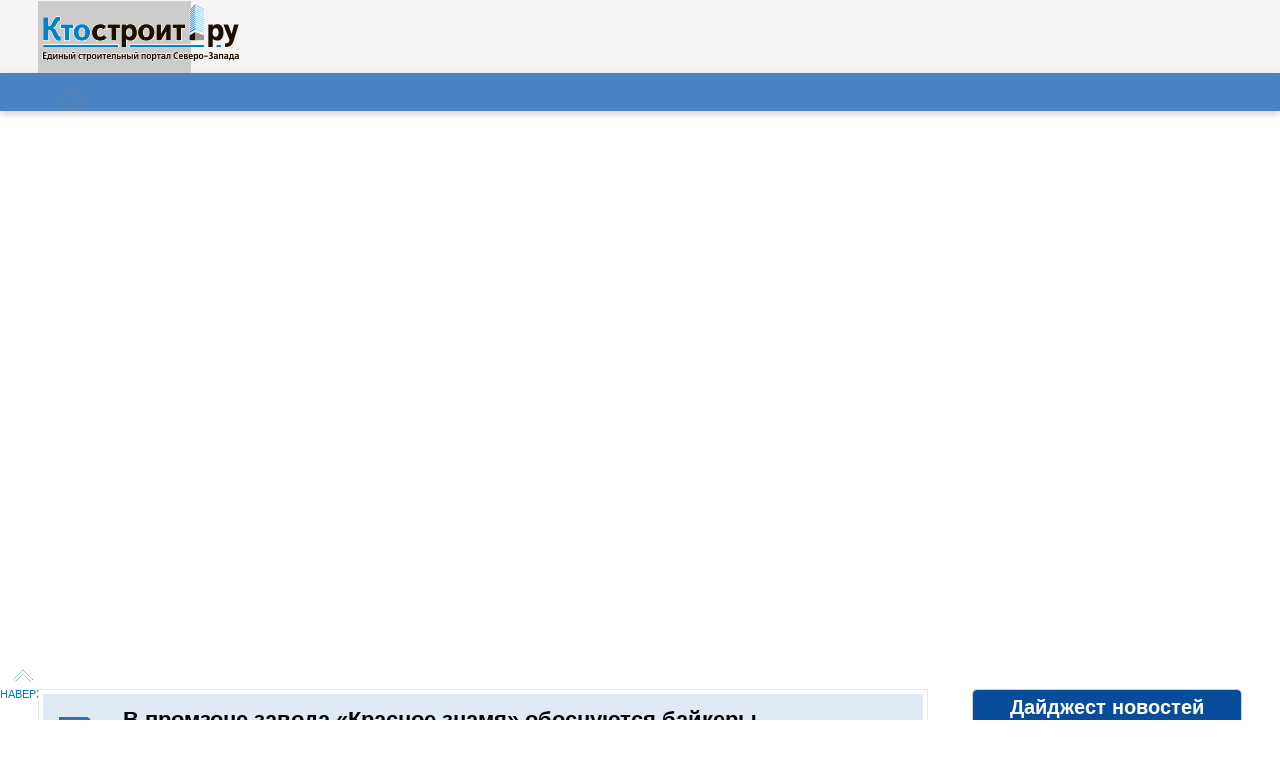

--- FILE ---
content_type: text/html; charset=UTF-8
request_url: https://ktostroit.ru/news/120229/
body_size: 14930
content:
<!doctype html>
<!--[if IE 7]> <html class="ie ie87 ie7" lang="en"> <![endif]-->
<!--[if IE 8]> <html class="ie ie87 ie8" lang="en"> <![endif]-->
<!--[if IE 9]> <html class="ie ie9" lang="en"> <![endif]-->
<html class="no-js" lang="ru">
    <head>
        <meta http-equiv="Content-Type" content="text/html; charset=UTF-8" />
<meta name="keywords" content="Санкт-Петербург, Северо-Запад, жилье, дольщики, девелопмент, саморегулирование, проектирование, изыскания, строительство, материалы, оборудование, услуги" />
<meta name="description" content="В промзоне завода «Красное знамя» обоснуются байкеры  : Как сообщила Наталья Черейская, директор департамента брокериджа NAI Becar, первую очередь ТРК на Петроградской стороне арендует мотоклуб Werewolf MC." />
<link href="/bitrix/js/ui/design-tokens/dist/ui.design-tokens.css?171662065626358" type="text/css"  rel="stylesheet" />
<link href="/bitrix/js/ui/fonts/opensans/ui.font.opensans.css?16695275382555" type="text/css"  rel="stylesheet" />
<link href="/bitrix/js/main/popup/dist/main.popup.bundle.css?175061720931694" type="text/css"  rel="stylesheet" />
<link href="/bitrix/js/altasib.errorsend/css/window.css?16233418174771" type="text/css"  rel="stylesheet" />
<link href="/bitrix/cache/css/s1/new_ktostroit/page_c02548ed43ab32d572f6789af054e9a1/page_c02548ed43ab32d572f6789af054e9a1_v1.css?1769234423566" type="text/css"  rel="stylesheet" />
<link href="/bitrix/cache/css/s1/new_ktostroit/template_23ad7829d1fe4657cbb0d56990a3a97a/template_23ad7829d1fe4657cbb0d56990a3a97a_v1.css?17692344235193" type="text/css"  data-template-style="true" rel="stylesheet" />
<link href="/bitrix/panel/main/popup.css?167423710122696" type="text/css"  data-template-style="true"  rel="stylesheet" />
<script>if(!window.BX)window.BX={};if(!window.BX.message)window.BX.message=function(mess){if(typeof mess==='object'){for(let i in mess) {BX.message[i]=mess[i];} return true;}};</script>
<script>(window.BX||top.BX).message({"JS_CORE_LOADING":"Загрузка...","JS_CORE_NO_DATA":"- Нет данных -","JS_CORE_WINDOW_CLOSE":"Закрыть","JS_CORE_WINDOW_EXPAND":"Развернуть","JS_CORE_WINDOW_NARROW":"Свернуть в окно","JS_CORE_WINDOW_SAVE":"Сохранить","JS_CORE_WINDOW_CANCEL":"Отменить","JS_CORE_WINDOW_CONTINUE":"Продолжить","JS_CORE_H":"ч","JS_CORE_M":"м","JS_CORE_S":"с","JSADM_AI_HIDE_EXTRA":"Скрыть лишние","JSADM_AI_ALL_NOTIF":"Показать все","JSADM_AUTH_REQ":"Требуется авторизация!","JS_CORE_WINDOW_AUTH":"Войти","JS_CORE_IMAGE_FULL":"Полный размер"});</script>

<script src="/bitrix/js/main/core/core.js?1754726817511455"></script>

<script>BX.Runtime.registerExtension({"name":"main.core","namespace":"BX","loaded":true});</script>
<script>BX.setJSList(["\/bitrix\/js\/main\/core\/core_ajax.js","\/bitrix\/js\/main\/core\/core_promise.js","\/bitrix\/js\/main\/polyfill\/promise\/js\/promise.js","\/bitrix\/js\/main\/loadext\/loadext.js","\/bitrix\/js\/main\/loadext\/extension.js","\/bitrix\/js\/main\/polyfill\/promise\/js\/promise.js","\/bitrix\/js\/main\/polyfill\/find\/js\/find.js","\/bitrix\/js\/main\/polyfill\/includes\/js\/includes.js","\/bitrix\/js\/main\/polyfill\/matches\/js\/matches.js","\/bitrix\/js\/ui\/polyfill\/closest\/js\/closest.js","\/bitrix\/js\/main\/polyfill\/fill\/main.polyfill.fill.js","\/bitrix\/js\/main\/polyfill\/find\/js\/find.js","\/bitrix\/js\/main\/polyfill\/matches\/js\/matches.js","\/bitrix\/js\/main\/polyfill\/core\/dist\/polyfill.bundle.js","\/bitrix\/js\/main\/core\/core.js","\/bitrix\/js\/main\/polyfill\/intersectionobserver\/js\/intersectionobserver.js","\/bitrix\/js\/main\/lazyload\/dist\/lazyload.bundle.js","\/bitrix\/js\/main\/polyfill\/core\/dist\/polyfill.bundle.js","\/bitrix\/js\/main\/parambag\/dist\/parambag.bundle.js"]);
</script>
<script>BX.Runtime.registerExtension({"name":"jquery","namespace":"window","loaded":true});</script>
<script>BX.Runtime.registerExtension({"name":"ui.design-tokens","namespace":"window","loaded":true});</script>
<script>BX.Runtime.registerExtension({"name":"ui.fonts.opensans","namespace":"window","loaded":true});</script>
<script>BX.Runtime.registerExtension({"name":"main.popup","namespace":"BX.Main","loaded":true});</script>
<script>BX.Runtime.registerExtension({"name":"popup","namespace":"window","loaded":true});</script>
<script>BX.Runtime.registerExtension({"name":"main.pageobject","namespace":"BX","loaded":true});</script>
<script>(window.BX||top.BX).message({"JS_CORE_LOADING":"Загрузка...","JS_CORE_NO_DATA":"- Нет данных -","JS_CORE_WINDOW_CLOSE":"Закрыть","JS_CORE_WINDOW_EXPAND":"Развернуть","JS_CORE_WINDOW_NARROW":"Свернуть в окно","JS_CORE_WINDOW_SAVE":"Сохранить","JS_CORE_WINDOW_CANCEL":"Отменить","JS_CORE_WINDOW_CONTINUE":"Продолжить","JS_CORE_H":"ч","JS_CORE_M":"м","JS_CORE_S":"с","JSADM_AI_HIDE_EXTRA":"Скрыть лишние","JSADM_AI_ALL_NOTIF":"Показать все","JSADM_AUTH_REQ":"Требуется авторизация!","JS_CORE_WINDOW_AUTH":"Войти","JS_CORE_IMAGE_FULL":"Полный размер"});</script>
<script>BX.Runtime.registerExtension({"name":"window","namespace":"window","loaded":true});</script>
<script>(window.BX||top.BX).message({"LANGUAGE_ID":"ru","FORMAT_DATE":"DD.MM.YYYY","FORMAT_DATETIME":"DD.MM.YYYY HH:MI:SS","COOKIE_PREFIX":"KTOSTROIT_","SERVER_TZ_OFFSET":"10800","UTF_MODE":"Y","SITE_ID":"s1","SITE_DIR":"\/","USER_ID":"","SERVER_TIME":1769633554,"USER_TZ_OFFSET":0,"USER_TZ_AUTO":"Y","bitrix_sessid":"49105a265204de3fbc52244ad7d1b12a"});</script>


<script src="/bitrix/js/main/jquery/jquery-1.12.4.min.js?165928882197163"></script>
<script src="/bitrix/js/main/popup/dist/main.popup.bundle.js?1762072803119952"></script>
<script src="/bitrix/js/main/pageobject/dist/pageobject.bundle.js?1754726817999"></script>
<script src="/bitrix/js/main/core/core_window.js?170534415898766"></script>
<script>BX.setCSSList(["\/bitrix\/templates\/new_ktostroit\/components\/v2\/news.market.detail\/KS_v2\/style.css","\/bitrix\/components\/v4\/company.top\/templates\/for_sidebar\/style.css","\/bitrix\/components\/scody\/cookie\/templates\/.default\/style.css","\/bitrix\/templates\/new_ktostroit\/styles.css"]);</script>
<meta property="og:title" content="В промзоне завода «Красное знамя» обоснуются байкеры  " />
<meta property="og:url" content="http://ktostroit.ru:443/news/120229/" />
<meta property="og:type" content="website" />
<meta property="og:description" content="Как сообщила Наталья Черейская, директор департамента брокериджа NAI Becar, первую очередь ТРК на Петроградской стороне арендует мотоклуб Werewolf MC." />
<script type="text/javascript">
var ALXerrorLogoImgSrc='/bitrix/images/altasib.errorsend/altasib.errorsend.png';
var ALXerrorSendMessages={
	'head':'Найденная Вами ошибка в тексте',
	'footer':'<b>Послать сообщение об ошибке автору?</b><br/><span style="font-size:10px;color:#7d7d7d">(ваш браузер останется на той же странице)</span>',
	'comment':'Комментарий для автора (необязательно)',
	'TitleForm':'Сообщение об ошибке',
	'ButtonSend':'Отправить',
	'LongText':'Вы выбрали слишком большой объем текста.',
	'LongText2':'Попробуйте ещё раз.',
	'text_ok':'Ваше сообщение отправлено.',
	'text_ok2':'Спасибо за внимание!'
}
</script>
<script type='text/javascript' async src='/bitrix/js/altasib.errorsend/error.js'></script>



<script src="/bitrix/components/scody/cookie/templates/.default/script.js?17457312691160"></script>

        <title>В промзоне завода «Красное знамя» обоснуются байкеры  . Новости строительства</title>
         <!--main stylesheet-->
          <!--modernizr lib-->
        <!--  <script src="js/vendor/modernizr-2.6.1.min.js"></script>-->
          <!-- Le fav and touch icons -->
        <!--[if lt IE 9]>
<script src="//html5shiv.googlecode.com/svn/trunk/html5.js"></script>
<![endif]-->
<!--</body>-->
<meta charset="utf-8">
<meta name="yandex-verification" content="ecfb5de518d85488" />
<meta name="viewport" content="width=1204, initial-scale=1"> <!-- Вставлено по рекомендации Яндекса -->
<meta name="apple-itunes-app" content="app-id=546261937">
<meta http-equiv="X-UA-Compatible" content="IE=edge">

<!-- Crop изображений -->
<!-- <link href="https://unpkg.com/vue-croppa/dist/vue-croppa.min.css" rel="stylesheet" type="text/css">
<script src="/js/vue-croppa.min.js"></script>
 <script src="https://unpkg.com/vue-croppa/dist/vue-croppa.min.js"></script> -->

<link href="/css/bootstrap.min.css" rel="stylesheet" media="screen">
<link rel="stylesheet" media="screen" type="text/css" href="/css/trans_unique.css?19" />
<link rel="stylesheet" media="screen" type="text/css" href="/css/trans.css?19" />
<link rel="stylesheet" media="screen" type="text/css" href="/css/style_speed.css?9" />
<link rel="stylesheet" media="screen" type="text/css" href="/css/lightbox.css" />
<link rel="stylesheet" href="/stylesheets/screen.css?11">
<link rel="stylesheet" href="/css/flexslider.css?1" type="text/css" media="screen" />
<link rel="stylesheet" media="screen" type="text/css" href="/css/petr.css?112" />

<link href="https://fonts.googleapis.com/css?family=Roboto" rel="stylesheet">
<link rel="stylesheet" href="/fonts/v3/font-awesome/css/font-awesome.min.css">

<script type="text/javascript" src="/js/jquery-3.2.1.min.js"></script>
<script type="text/javascript" src="/js/main.js"></script>
<script type="text/javascript" src="/js/bootstrap.min.js"></script>
<script type="text/javascript" src="/js/lightbox.min.js"></script>
<script type="text/javascript" src="/js/jquery.flexslider.js"></script>
<!-- <script src="/js/vue.min.js"></script> -->
<!--<script type="text/javascript" src="https://cdn.jsdelivr.net/npm/vue@2/dist/vue.js"></script>-->
<script src="/js/vue.min.js"></script>
<script type="text/javascript" src="https://cdn.jsdelivr.net/npm/vue-resource@1.5.1"></script>
<script type="text/javascript" src="/js/jquery.cookie.js"></script>
<script type="text/javascript" src="/js/scripts.js?1327"></script>
<script src="https://unpkg.com/current-device/umd/current-device.min.js"></script>

<link rel="shortcut icon" href="/favicon.ico">
<link rel="apple-touch-icon-precomposed" href="/ico/logo57x57.png">
<link rel="apple-touch-icon-precomposed" sizes="72x72" href="/ico/logo72x72.png">
<link rel="apple-touch-icon-precomposed" sizes="114x114" href="/ico/logo114x114.png">
<link rel="apple-touch-icon-precomposed" sizes="144x144" href="/ico/logo144x144.png">

<link rel="alternate" type="application/rss+xml" title="Новости строительства Северо-Запада. Санкт-Петербург, Ленинградская область." href="/rss.php" />
<link rel="alternate" type="application/rss+xml" title="Новости строительства Северо-Запада. Санкт-Петербург, Ленинградская область." href="/upload/iblock_rss_1.xml" />
<link rel="alternate" type="application/rss+xml" title="Новости строительства Северо-Запада. Санкт-Петербург, Ленинградская область." href="http://ktostroit.ru/news/regul/?format=rss" />



<!-- Put this script tag to the <head> of your page -->
<!--
<script type="text/javascript" src="//vk.com/js/api/openapi.js?82"></script>
<script type="text/javascript">
/*     VK.init({apiId: API_ID, onlyWidgets: true}); */
</script>
-->
                <!-- <style>BODY{background-image: url('/images/adbg.jpg');}</style> -->
    </head>
<script src="//cdn.jsdelivr.net/npm/mobile-detect@1.4.1/mobile-detect.min.js"></script>
<script>
var md = new MobileDetect(window.navigator.userAgent);
 if (md.phone()) {	//было mobile
//     location.href = (md.mobileGrade() === 'A') ? '/mobile/' : '/lynx/';
    let tp = window.location.pathname
    window.location.pathname = '/mobile' + tp
 }
</script>
<!-- Yandex.Metrika counter -->
<script type="text/javascript" >
   (function(m,e,t,r,i,k,a){m[i]=m[i]||function(){(m[i].a=m[i].a||[]).push(arguments)};
   m[i].l=1*new Date();k=e.createElement(t),a=e.getElementsByTagName(t)[0],k.async=1,k.src=r,a.parentNode.insertBefore(k,a)})
   (window, document, "script", "https://mc.yandex.ru/metrika/tag.js", "ym");

   ym(20351083, "init", {
        clickmap:true,
        trackLinks:true,
        accurateTrackBounce:true,
        webvisor:true
   });
</script>
<noscript><div><img src="https://mc.yandex.ru/watch/20351083" style="position:absolute; left:-9999px;" alt="" /></div></noscript>
<!-- /Yandex.Metrika counter -->
<body itemscope itemtype='http://schema.org/HomeAndConstructionBusiness'>
<!--<script src="https://www.surveymonkey.com/jsPop.aspx?sm=athhpItGxD1vGSnZVOuAjQ_3d_3d"> </script>-->

 


<!--LiveInternet counter--><script type="text/javascript"><!--
new Image().src = "//counter.yadro.ru/hit?r"+
escape(document.referrer)+((typeof(screen)=="undefined")?"":
";s"+screen.width+"*"+screen.height+"*"+(screen.colorDepth?
screen.colorDepth:screen.pixelDepth))+";u"+escape(document.URL)+
";"+Math.random();//--></script><!--/LiveInternet-->


<!-- <a id="fullpageadvert" style="display:block;position:fixed;left:0;top:0;width:100%;height:100%;cursor:pointer;" href="http://ktostroit.ru"></a> -->
<!-- WRAPPER -->
<div class="_body">
  <!--banner zone-->
   

<header> <!-- ptr перенес 21.03.2017 -->
  <div class="wrapper">

  <!-- NEW HEADER -->


<div id="ajax-adv-search"></div>
<div id="ajax-act-types"></div>
<div id="ajax-del-act-type"></div>
<div id="ajax-add-object"></div>

<div id="window-all"></div>
<div id="simple-search-cont">

	<div class="simple-search">
		<div class="simple-search-row1">
			<div class="simple-search-row1-title">
				Поиск по сайту
			</div>
			<div class="simple-search-row1-input">
				<form id="header-simple-search" class="_header__search" action="/search/" method="get">
					<!--<input type="search" name="q">-->
					<input type="text" name="q" id="q1" placeholder="" data-mini="true" value="" maxlength="80">
					<input type="hidden" name="f[]" id="f[]" value="0">
				</form>
			</div>
			<div class="simple-search-row1-loupe" onclick="$('#window-all').hide();$('#simple-search-cont').hide(); $('#header-simple-search').submit(); return false;"></div>
			<div class="simple-search-row1-close" onclick="$('#window-all').hide();$('#simple-search-cont').hide();return false;">
				<img src="/ico/white_cross_29_29.png" alt="line" />
			</div>
		</div>
		<div class="simple-search-row2" onclick="$('#adv-search').toggle();">
			<span>расширенный поиск <img src="/ico/arrows_down_8_8.png" alt="arrow" /></span>
		</div>
	</div><!-- simple-search -->

	<div id="adv-search">
		<div class="adv-search-title">Расширенный поиск</div>
		<div class="adv-search-options">
			<form id="adv-search-form" class="_header__search" action="/search/" method="get">
			<input type="hidden" name="q" id="q" data-mini="true" value="" />
			<div class="adv-search-option">
				<select name="c[]">
					<option selected="selected"  value="s">Санкт-Петербург</option>
					<option value="m">Москва</option>
					<option value="0">По всей России</option>
				</select>
			</div>
			<div class="adv-search-option">
				<select name="f[]">
					<option selected="selected" value="0">везде</option>
					<option value="n">в новостях</option>
					<option value="c">в каталоге компаний</option>
					<option value="p">в каталоге объектов</option>
					<!--<option value="v">в каталоге проектов</option>-->
					<!--<option value="d">в каталоге продукции</option>-->
					<option value="j">в ключевых фигурах</option>
					<option value="l">в календаре событий</option>
					<option value="e">в онлайн мероприятиях</option>
					<option value="r">в рейтингах</option>
					<option value="t">по тегам</option>
					<!--<option value="t">в тендерах</option>-->
				</select>
			</div>
			<div class="adv-search-option">
				<div style="width:180px;" class="btn-event adv-search-submit" onclick="advSearch();return false;">
					Начать поиск
				</div>
			</div>
			</form>
		</div>
		<div class="adv-search-line"></div>
		<!--<div class="adv-search-showcat" onclick="buildActTypes(); return false;">
			<span>показать все категории <img src="/ico/arrows_down_8_8.png"></span>
		</div>-->

	<div id="adv-search-act-types-cont">
		<div id="adv-search-act-types"></div><!-- adv-search-act-types -->
	</div><!-- adv-search-act-types-cont -->
	</div><!-- adv-search -->
</div><!-- simple-search-cont -->



<!-- HEADER //////////////////////////////////////////////////////////////////////////////////////////// -->

<!-- <header>-->

<div class="header-newks">

<div class="header-fixed-width">

<div class="clear_both"></div> <!-- чтобы не лезли вверх -->

	<div class="width_1047">
<div class="liniya" style="margin-top:3px;"><!--logo-->
<a class="_header__logo" href="/" itemprop='url' >
<img src="/images/ks_logo_197_58.png" alt="" width="197" height="58" itemprop='logo' itemscope itemtype='http://schema.org/ImageObject'>
<span class="name" itemprop="name">КтоСтроит.ру</span>
<span class="name" itemprop="description">Единый строительный портал Северо-Запада</span>
</a></div>

    <a href="/o-nas">
        <div class="liniya menu_onas"><!-- newspaper -->
                <img src="/ico/o_nas.svg" alt="Line">
        </div>
    </a>
<div class="liniya menu_onas_txt"><!-- newspaper -->
	<div style="margin-top:0;" class="ksv2-header-link" onclick="document.location.href='/o-nas/'">
		О нас
	</div>
</div>
<div class="liniya menu_gazeta"><!-- newspaper -->
<img src="/ico/newspaper_24_22.png" alt="newspaper" /></div>

<div class="liniya menu_gazeta_txt"><!-- newspaper -->
	<div style="margin-top:0;" class="ksv2-header-link" onclick="document.location.href='/archive/'">
		Газета
	</div>
</div>

<div class="liniya" style="width:1px;padding-top:20px;"><!-- vertical line -->
<img src="/ico/vertical_line_1_39.png" alt="line" /></div>

<script type="text/javascript">function showHideHeader(){$( ".old_header_div" ).toggle();}</script>
<div class="liniya" style="width:21px;padding-top:22px;padding-left:12px;"><!-- date -->
<img src="/ico/date_21_22.png" onclick="showHideHeader()" alt="date" /></div>

<div class="liniya add_company"><!-- newspaper -->
28.01.2026</div>

<div class="liniya add_company_1"><!-- add company 275-->
<img src="/ico/add_company_19_22.png" alt="line" /></div>

	
<div class="liniya add_company_2">
	<div class="ksv2-header-link" onclick="document.location.href='/reg/?company_id=new'">
		Добавить компанию
	</div>
</div>

<div class="liniya cabinet_1"><!-- 190  width:197px; -->
	</div>

<div class="liniya header_exit"><!-- vertical line -->
<img src="/ico/vertical_line_1_39.png" alt="line" /></div>

 
<!--login area just ENTER-->

<div class="liniya" style="width:22px;padding-top:22px;padding-left:17px;opacity: 0.3;"><!-- enter -->
<img src="/ico/enter_23_22.png"></div>
<div class="liniya" style="width:75px;padding-top:24px;padding-left:-2px;">

<div class="liniya" style="width:75px;text-align:left;">
	<div style="margin-top:0;margin-left:25px;" class="ksv2-header-link" onclick="document.location.href='/enter/'">
		Войти
	</div>
</div> 



</div>

<script>
 $('.newks-text-link-enter').click(function(){
	window.location.href = '/enter/';
   });
</script>

	</div><!-- 1044 -->
<div class="liniya header_saerch_1" onclick="$('#window-all').show();$('#simple-search-cont').show();return false;" ><!-- search width:124px; -->
	<table>
		<tr>
			<td>
				<div class="header_search_2">
					<img src="/ico/search_22_22.png" alt="search" />
				</div>
			</td>
			<td>
				<div class="newks-text-link newks-text-link-search header_search_3">
					Поиск
				</div>
			</td>
		</tr>
	</table>
</div><!-- search -->


<div class="clear_both"> </div> <!-- чтобы ничего не влезало снизу -->
<style>
    .test_menu {
        background-color: #f9f9f9;
        color: #4983c4;
    }
</style>
</div><!-- header-fixed-width -->

</div><!-- header-newks -->

<div id="menu_ptr">
<div class="menu-1_ptr">
    <div class="menu-1_ul_ptr">
        <ul id="menu-1_ptr" style="margin-right: 68px;">
            <li class="li_menu1" v-bind:class="{test_menu:tm[1]}" @mouseover="mouseOver(1)" @mouseout="mouseOut">
                <div class="cscv cscv0" v-bind:style="activColor"> </div>
                <a href="/news/">НОВОСТИ</a>
            </li>
            <li class="li_menu1" v-bind:class="{test_menu:tm[2]}" @mouseover="mouseOver(2)" @mouseout="mouseOut">
                <div class="cscv cscv1" v-bind:style="activColor"> </div>
                <a href="/articles/">СТАТЬИ</a>
            </li>
            <li class="li_menu1" v-bind:class="{test_menu:tm[3]}" @mouseover="mouseOver(3)" @mouseout="mouseOut">
                <div class="cscv cscv2"  v-bind:style="activColor"> </div>
                <a href="/catalog/">КОМПАНИИ</a>
            </li>
            <li class="li_menu1" v-bind:class="{test_menu:tm[4]}" @mouseover="mouseOver(4)" @mouseout="mouseOut">
                <div class="cscv cscv3" v-bind:style="activColor"> </div>
                <a href="/exhibition/">ОНЛАЙН–ВЫСТАВКИ</a>
            </li>
            <li class="li_menu1" v-bind:class="{test_menu:tm[5]}" @mouseover="mouseOver(5)" @mouseout="mouseOut">
                <div class="cscv cscv4" v-bind:style="activColor"> </div>
                <a href="/calendar/">КАЛЕНДАРЬ</a>
            </li>
            <li class="li_menu1" v-bind:class="{test_menu:tm[6]}" @mouseover="mouseOver(6)" @mouseout="mouseOut">
                <div class="cscv cscv5" v-bind:style="activColor"> </div>
                <a href="/personalities/">КЛЮЧЕВЫЕ ФИГУРЫ</a>
            </li>
            <li class="li_menu1" v-bind:class="{test_menu:tm[7]}" @mouseover="mouseOver(7)" @mouseout="mouseOut">
                <div class="cscv cscv6" v-bind:style="activColor"> </div>
                <a href="/items/">ТЕХНОЛОГИИ</a>
            </li>
        </ul>
        <div class="lineSs">
            <a href="https://vk.com/ktostroit" target="_blank">
                <svg xmlns="http://www.w3.org/2000/svg" xml:space="preserve" height="21px" version="1.1" viewBox="0 0 100 125" xmlns:xlink="http://www.w3.org/1999/xlink" class="svgImgSs Vk">
                    <g id="Слой_x0020_1"><metadata id="CorelCorpID_0Corel-Layer"/>
                        <path class="fil0" d="M0 0l57 0c19,0 35,9 35,28 0,15 -6,21 -17,28 1,1 7,3 9,4 4,2 6,3 8,6 7,6 8,12 8,23 0,24 -23,36 -46,36l-54 0 0 -125zm31 33l0 16c15,0 28,2 28,-14 0,-15 -15,-12 -28,-12l0 10zm0 69c16,0 36,3 36,-15 1,-19 -20,-16 -36,-16l0 31z"/>
                    </g>
                </svg>
            </a>
			<a href="https://t.me/ktostroitvspb" target="_blank">
                <svg xmlns="http://www.w3.org/2000/svg"  viewBox="0 0 48 48" width="23px" height="23px" class="svgImgSs"><path fill="#29b6f6" d="M24 4A20 20 0 1 0 24 44A20 20 0 1 0 24 4Z"/><path fill="#fff" d="M33.95,15l-3.746,19.126c0,0-0.161,0.874-1.245,0.874c-0.576,0-0.873-0.274-0.873-0.274l-8.114-6.733 l-3.97-2.001l-5.095-1.355c0,0-0.907-0.262-0.907-1.012c0-0.625,0.933-0.923,0.933-0.923l21.316-8.468 c-0.001-0.001,0.651-0.235,1.126-0.234C33.667,14,34,14.125,34,14.5C34,14.75,33.95,15,33.95,15z"/><path fill="#b0bec5" d="M23,30.505l-3.426,3.374c0,0-0.149,0.115-0.348,0.12c-0.069,0.002-0.143-0.009-0.219-0.043 l0.964-5.965L23,30.505z"/><path fill="#cfd8dc" d="M29.897,18.196c-0.169-0.22-0.481-0.26-0.701-0.093L16,26c0,0,2.106,5.892,2.427,6.912 c0.322,1.021,0.58,1.045,0.58,1.045l0.964-5.965l9.832-9.096C30.023,18.729,30.064,18.416,29.897,18.196z"/></svg>
            </a>
        </div>
    </div>
</div>
<!--                                     -->
</div>
<script src="/js/app.js"></script>
<!--                                                                                 /Top Memu  -->
</header>

  <!-- END NEW HEADER -->

	<!-- CONTENT AREA -->
	 <div class="_contentArea" role="main">





<div class="_contentArea__mainColumn">

<article class="js-mediator-article nd_article">
    <div class="nd_news_header">
        <div class="nd_cName"><a href="/news/category//"></a></div>
        <h1 class="nd_h1">В промзоне завода «Красное знамя» обоснуются байкеры  </h1>
    </div>
    <div class="nd_dt">
        <img src="/ico/watch_10_10.png" align="middle">&nbsp;&nbsp;
        <span style="font-size:14px;color:#909090;">14 апреля 2011, 18:02</span>
    </div>
                        <div class="nd_text_out">Как сообщила Наталья Черейская, директор департамента брокериджа NAI Becar, первую очередь ТРК на Петроградской стороне арендует мотоклуб Werewolf MC.</div>
        
            
            <div class="nd_text_out">
<div style="text-align: justify; ">Как сообщила Наталья Черейская, директор департамента брокериджа NAI Becar, первую очередь ТРК на Петроградской стороне арендует мотоклуб Werewolf MC. Здесь он создаст первый в России торгово-развлекательный технический комплекс. </div>

<div style="text-align: justify; ">
  <br />
</div>

<div style="text-align: justify; ">Для тематического центра с рабочим названием &laquo;Актив-центр&raquo; Werewolf MC арендовал 2 тыс. кв. м в отдельно стоящем корпусе бывшего предприятия. На данный момент уже разработана концепция будущего центра и активно ведутся работы по подготовке помещений к сдаче в аренду. Таким образом, сейчас уже открылись и готовятся к запуску представительство мотоциклов Indian, Rock Cafе и клаб-хаус мотоклуба, ресторан «Дабл Макс», танцевальный клуб, бильярд, тату-салон, бутик-хостел. </div>

<div style="text-align: justify; ">
  <br />
</div>

<div style="text-align: justify; ">Объект расположен в исторической части города, но отдален от жилых построек, что позволит проводить шумные массовые мероприятия. При этом общая площадь комплекса зданий &mdash; 11,5 тыс. кв. м. Здания располагаются на земельном участке площадью около 2 га между улицей Красного Курсанта, 25 и Пионерской улицей, 32. </div>

<div style="text-align: justify; ">
  <br />
</div>

<div style="text-align: justify; ">Недвижимое имущество фабрики «Красное знамя» на Петроградской стороне будет полностью реконструировано. Выкупивший комплекс в 2008 году петербургский бизнесмен Игорь Бурдинский планирует превратить полуразрушенные здания в современный микрорайон. Формально собственником является ООО «Русторг». Ранее концепция развития квартала предполагала возведение выставочного центра, музея современного искусства, коммерческой и жилой недвижимости. Сегодня она находится в стадии пересмотра. Весь проект, по данным брокера, оценивается в 312,3 млн рублей.</div>

<div style="text-align: justify; ">
  <br />
</div>
</div>

    
    <div class="row nd_ssicon">
		<div class="col-md-8">
                    </div>
		<div class="col-md-4"><span class="news_share">Поделиться:</span>		<div class="api-yashare" style="margin:15px 0">
	<script src="https://yastatic.net/share2/share.js" defer="defer" charset="utf-8"></script>
	<div id="bx_2465239627_1"
					data-services="odnoklassniki,vkontakte,telegram,viber,whatsapp"
							data-size="m"
											data-lang="ru"
				
										 
		 		  class="ya-share2"></div>
</div>		</div>
    </div>
    <!---------------------------------------------------------------->
    <div class="detail_arrows">
                    <a href="/news/120230/">
                <i class="fa fa-arrow-left" aria-hidden="true"></i>
            </a>
                            <a href="/news/120191/">
                <i class="fa fa-arrow-right" aria-hidden="true"></i>
            </a>
            </div>
    <!---------------------------------------------------------------->
    <div id="active_tags">
                <div v-if="isWait" class="loading_articles">
			<h1><i class="fa fa-spinner" aria-hidden="true"></i> {{articles.header}}</h1>
		</div>
        <h2 class="loading_articles" v-else>{{results}}</h2>
        <div class="row arcticle_block" v-for="article in articles.list">
			<a v-bind:href="article.link">
				<div class="col-md-12">
					<span>{{article.cName}}</span><div class="articleDate"><i class="fa fa-calendar-o" aria-hidden="true"></i> {{article.DATE.date}}</div>
					<h3 class="articleH3">{{article.NAME}}</h3>
					<p v-html="article.txtLead"></p>
				</div>
			</a>
		</div>
    </div>
<!---------------------------------------------------------------->
</article>
<style>
    .once_tag:hover{
        cursor: pointer;
        color: #f1f0f0;
        background-color: #558ac6;
    }
    .once_tag {
        padding: 0.2em 0.3em;
        margin: 0.2em;
        background-color: #f1f0f0;
        font-size: 1.2em;
        border: 1px solid #558ac6;
        display: block;
        border-radius: 3px;
        float: left;
    }
</style>
<script>
var app2 = new Vue({
	el: '#active_tags',
	http: {
		emulateJSON: true,
		emulateHTTP: true
	},
	data: {
		isWait: false,
        articles: {header: "Ищу...",list: []},
        pageNum: 1,
        results: 'По теме'
    },
    methods:{
        getListTags: function(){
			if(!this.isWait){
				this.isWait = true
				this.$http.get('/articles/ob.php?func=getListTags&tag=' + this.searchTag + '&page=' + this.pageNum)
				.then(function(response){
//					console.log(response.body)
					if(response.body.length > 0){
						this.articles.list = this.articles.list.concat(response.body)
                        this.results =  'По тегу «' + this.searchTag + '»'
                    }
					else
						this.nextPage = false
					this.isWait = false
				})
				.catch(function(err){
					console.log(err)
				})
			}
		},
        tagClick: function(event){
			this.nextPage = true
			this.pageNum = 1
			this.articles.list = []
			this.func_lists = this.getListTags
			this.searchTag = event.target.innerText.trim()
			this.getListTags()
		}
    },
    created: function(){
        this.arTags = []
        var elems = document.getElementsByClassName('once_tag');
        this.search_str = ''
        for(let i=0; i < elems.length; i++){
            if(i)this.search_str += ' || '
            this.search_str += '%' + elems[i].innerHTML.trim() + '%'
        }
        if(!this.isWait){
            this.isWait = true
            this.$http.get('/articles/ob.php?func=poteme&tags=' + this.search_str)
            .then(function(response){
                if(response.body.length > 0){
                    this.articles.list = response.body
                    this.results = 'По теме'
                }
                this.isWait = false
            })
            .catch(function(err){
                console.log(err)
            })
        }
	}
});
</script>
<!-- Медиатор для Бурковской -->
<script id="js-mpf-mediator-init" data-counter="2819611" data-adaptive="true">!function(e){function t(t,n){if(!(n in e)){for(var r,a=e.document,i=a.scripts,o=i.length;o--;)if(-1!==i[o].src.indexOf(t)){r=i[o];break}if(!r){r=a.createElement("script"),r.type="text/javascript",r.async=!0,r.defer=!0,r.src=t,r.charset="UTF-8";;var d=function(){var e=a.getElementsByTagName("script")[0];e.parentNode.insertBefore(r,e)};"[object Opera]"==e.opera?a.addEventListener?a.addEventListener("DOMContentLoaded",d,!1):e.attachEvent("onload",d):d()}}}t("//top-fwz1.mail.ru/js/code.js","_tmr"),t("//mediator.imgsmail.ru/2/mpf-mediator.min.js","_mediator")}(window);</script>
<!-- /Медиатор для Бурковской -->


    <a href="/news/" title="Все новости">
	    <div class="v4-link">
            <span class="colorSiteBlue">Все новости</span>&nbsp;<img src="/ico/text_arrow_14_8.png" style="vertical-align: middle;">
        </div>
    </a>

</div> <!-- _contentArea__mainColumn -->

<!--sidebar-->
<aside class="_contentArea__aside" itemscope itemtype='http://schema.org/WPSideBar'>
<div class="v4-sidebar">
            
    <div id="news_company"  class="block_main block_sidebar">
        <div class="block_header"  style="background-color: #064e99">
            <a href="https://t.me/ktostroitvspb" target="_blank">
                <h3 class="klfigi_1" style="text-align: center;">Дайджест новостей</h3>
            </a>
        </div>
        <div class="v3_subscribe">Теперь читайте дайджест новостей «Ктостроит.ру» только в телеграм-канале:
		<div style="display: flex;justify-content: center;align-items: center;">
			<a href="https://t.me/ktostroitvspb" target="_blank">
				<svg xmlns="http://www.w3.org/2000/svg" viewBox="0 0 48 48" width="80px" height="80px"><path fill="#29b6f6" d="M24 4A20 20 0 1 0 24 44A20 20 0 1 0 24 4Z"></path><path fill="#fff" d="M33.95,15l-3.746,19.126c0,0-0.161,0.874-1.245,0.874c-0.576,0-0.873-0.274-0.873-0.274l-8.114-6.733 l-3.97-2.001l-5.095-1.355c0,0-0.907-0.262-0.907-1.012c0-0.625,0.933-0.923,0.933-0.923l21.316-8.468 c-0.001-0.001,0.651-0.235,1.126-0.234C33.667,14,34,14.125,34,14.5C34,14.75,33.95,15,33.95,15z"></path><path fill="#b0bec5" d="M23,30.505l-3.426,3.374c0,0-0.149,0.115-0.348,0.12c-0.069,0.002-0.143-0.009-0.219-0.043 l0.964-5.965L23,30.505z"></path><path fill="#cfd8dc" d="M29.897,18.196c-0.169-0.22-0.481-0.26-0.701-0.093L16,26c0,0,2.106,5.892,2.427,6.912 c0.322,1.021,0.58,1.045,0.58,1.045l0.964-5.965l9.832-9.096C30.023,18.729,30.064,18.416,29.897,18.196z"></path></svg>
			</a>
		</div>
		</div>
        <a href="https://t.me/ktostroitvspb" target="_blank">
            <div class="link_see_all" style="background-color: #064e99">
                Подписаться
            </div>
        </a>
    </div>
    <script>var act_type_id = "0";</script><!-- company.top -->
<div class="block_main block_sidebar">
    <div class="block_header">
		<a href="/catalog/" title="Посмотреть все компании">
			<h3 class="klfigi_1"><i class="fa fa-id-card-o" aria-hidden="true"></i>Каталог компаний</h3>
		</a>
	</div>
	<div class="block_lenta">
					<a href="/catalog/company/250613/" title=" Изорок">
				<div class="company_block">
					<div class="company_header_block">
						<img src="https://ktostroit.ru/upload/resize_cache/iblock/5e3/100_100_1/5e38d8997bb15bb0d69ead4be75194e4.png">
						<div class="company_name"> Изорок</div>
					</div>
					<div class="clearLeft"></div>
					<div class="company_txtPreview">
						ISOROC - торговая марка созданного в июле 2000 г.					</div>
				</div>
			</a>
					<a href="/catalog/company/255532/" title="Ленпромбе�...">
				<div class="company_block">
					<div class="company_header_block">
						<img src="https://ktostroit.ru/upload/resize_cache/iblock/5be/100_100_1/5bea7efa8f1fd39bf317e4798a168c7a.gif">
						<div class="company_name">Ленпромбе�...</div>
					</div>
					<div class="clearLeft"></div>
					<div class="company_txtPreview">
						ООО «ЛенПромБетон» является надежным производителем и проверенным поставщиком высококачественных изделий ...					</div>
				</div>
			</a>
					<a href="/catalog/company/266200/" title=" ПКФ ЭКОХИМ">
				<div class="company_block">
					<div class="company_header_block">
						<img src="https://ktostroit.ru/upload/resize_cache/iblock/a62/100_100_1/a627bfede17550fc961d97556d01b2e1.PNG">
						<div class="company_name"> ПКФ ЭКОХИМ</div>
					</div>
					<div class="clearLeft"></div>
					<div class="company_txtPreview">
						ООО «ПКФ ЭКОХИМ» имеет многолетний опыт в сфере поставок промышленной химии.					</div>
				</div>
			</a>
					<a href="/catalog/company/274995/" title="РОСДИАГНО�...">
				<div class="company_block">
					<div class="company_header_block">
						<img src="https://ktostroit.ru/upload/resize_cache/iblock/c4d/100_100_1/c4d5781aa37ef4097f36b24da40fe3b1.jpg">
						<div class="company_name">РОСДИАГНО�...</div>
					</div>
					<div class="clearLeft"></div>
					<div class="company_txtPreview">
						ЗАО &quot;РОСДИАГНОСТИКА&quot; - это крупная инжиниринговая компания, которая выполняет широкий спектр работ и ...					</div>
				</div>
			</a>
					<a href="/catalog/company/266100/" title=" Тагап">
				<div class="company_block">
					<div class="company_header_block">
						<img src="https://ktostroit.ru/upload/resize_cache/iblock/808/100_100_1/8082f65ca128c2802fe70b541768868d.jpg">
						<div class="company_name"> Тагап</div>
					</div>
					<div class="clearLeft"></div>
					<div class="company_txtPreview">
						Компания «Tugup» - один из признанных лидеров на рынке продаж грузоподъемного оборудования.					</div>
				</div>
			</a>
			</div>
	<a href="/catalog/" title="Посмотреть все компании">
		<div class="link_see_all">
			Посмотреть все
		</div>
	</a>
</div>
<style>
</style>
</div>
</aside>
</div><!--END contentArea -->
</div><!-- wrapper -->
<div class="footer_helper"></div>
</div><!-- END page-body -->

<!-- FOOTER -->
<footer class="_footer sp_footer">
    <div class="container center-block" style="text-align-last: center;">
        <div class="row FontSizeInitial">
            <div class="col-md-1"></div>
            <div class="col-md-4">
                <ul class="rekl_footer">
                    <li>©&nbsp;2010&nbsp;-&nbsp;2025&nbsp;«Ктостроит.ру»</li>
                    <li>Единый&nbsp;строительный&nbsp;портал</li>
                    <li>
                        <div class="foo_social">
							<img src="/upload/logo/16++.svg" alt="" style="margin-right:6rem">
                            <a href="https://vk.com/ktostroit" target="_blank">
                                <svg xmlns="http://www.w3.org/2000/svg" xml:space="preserve" height="21px" version="1.1" viewBox="0 0 100 125" xmlns:xlink="http://www.w3.org/1999/xlink" class="svgImgSs Vk">
                                    <g id="Слой_x0020_1"><metadata id="CorelCorpID_0Corel-Layer"/>
                                        <path class="fil0" d="M0 0l57 0c19,0 35,9 35,28 0,15 -6,21 -17,28 1,1 7,3 9,4 4,2 6,3 8,6 7,6 8,12 8,23 0,24 -23,36 -46,36l-54 0 0 -125zm31 33l0 16c15,0 28,2 28,-14 0,-15 -15,-12 -28,-12l0 10zm0 69c16,0 36,3 36,-15 1,-19 -20,-16 -36,-16l0 31z"/>
                                    </g>
                                </svg>
                             </a>
						<a href="https://t.me/ktostroitvspb" target="_blank">
							<svg xmlns="http://www.w3.org/2000/svg"  viewBox="0 0 48 48" width="25px" height="25px"><path fill="#29b6f6" d="M24 4A20 20 0 1 0 24 44A20 20 0 1 0 24 4Z"/><path fill="#fff" d="M33.95,15l-3.746,19.126c0,0-0.161,0.874-1.245,0.874c-0.576,0-0.873-0.274-0.873-0.274l-8.114-6.733 l-3.97-2.001l-5.095-1.355c0,0-0.907-0.262-0.907-1.012c0-0.625,0.933-0.923,0.933-0.923l21.316-8.468 c-0.001-0.001,0.651-0.235,1.126-0.234C33.667,14,34,14.125,34,14.5C34,14.75,33.95,15,33.95,15z"/><path fill="#b0bec5" d="M23,30.505l-3.426,3.374c0,0-0.149,0.115-0.348,0.12c-0.069,0.002-0.143-0.009-0.219-0.043 l0.964-5.965L23,30.505z"/><path fill="#cfd8dc" d="M29.897,18.196c-0.169-0.22-0.481-0.26-0.701-0.093L16,26c0,0,2.106,5.892,2.427,6.912 c0.322,1.021,0.58,1.045,0.58,1.045l0.964-5.965l9.832-9.096C30.023,18.729,30.064,18.416,29.897,18.196z"/></svg>
					   </a>
                    </div>
                </li>
                </ul>

            </div>
            <div class="col-md-2">
            </div>
            <div class="col-md-4">
                <ul class="rekl_footer fjcfe">
                    <li><a class="kiforkaa" href="/o-nas/" title="о нас">О нас</a></li>
                    <li><a class="kiforkaa" href="/contacts/" title="контактная информация">Контактная информация</a></li>
                    <li><a class="kiforkaa" href="/reklama/" title="реклама на сайте">Реклама на сайте</a></li>
					<li><a class="kiforkaa" href="/about/terms.php" title="Политика конфиденциальности">Политика конфиденциальности</a></li>
                </ul>
            </div>
            <div class="col-md-1"></div>
        </div>
    </div>
<p id="back-top"><a href="#top"><span></span>Наверх</a></p>
</footer>
<!-- END FOOTER -->
<script>

	var pathname = window.location.pathname;
	if (pathname == '/sales' || pathname == '/sales/') {
		jQuery('.footad').hide();
	}

	if ($.cookie('footadVisibility') !== undefined
		&& $.cookie('footadVisibility') === 'hidden') {

		// If a cookie that stores the visibility
		// of the notice was set and it says 'hidden', hide the notice
		jQuery('.footad').hide();
	}

	jQuery('.footad_close').click(function () {
		$.cookie('footadVisibility', 'hidden');
		jQuery('.footad').fadeToggle('slow');
	});
</script>

<script async="async" src="https://w.uptolike.com/widgets/v1/zp.js?pid=1245008" type="text/javascript"></script>
<!---->
<!---->
<!---->

<!--Логин в Метрике-->

<div class="widget_cookie widget_cookie__style1 cookie__hide" id="cookie_04ceb9f723a7720648b539ddd9a4b633"
     style=""
>
    <div class="widget_cookie__text">Продолжая использовать сайт, вы соглашаетесь с <a href="#">политикой использования</a> файлов cookie.</div>
    <button class="widget_cookie__btn-close-cookie btn btn-primary" onclick="cookie_cookie_04ceb9f723a7720648b539ddd9a4b633.acceptCookies('cookie_04ceb9f723a7720648b539ddd9a4b633')"
            style=""
    >OK</button>

    <script>
        // ������ ��������� � ��������� ��������
        const cookie_cookie_04ceb9f723a7720648b539ddd9a4b633 = new CookieManager({
            containerId: 'cookie_04ceb9f723a7720648b539ddd9a4b633',
            cookieExpireDays: 30,
            checkCookieTimeout: 3000,
            cookieName: 'userConsent_cookie_04ceb9f723a7720648b539ddd9a4b633',
            cookieValue: 'granted',
        });
    </script>
</div>
<script src="/js/for_header.js?4" defer></script>
</body>
</html>


--- FILE ---
content_type: text/html; charset=UTF-8
request_url: https://ktostroit.ru/articles/ob.php?func=poteme&tags=
body_size: 1927
content:
[{"id":"323879","NAME":"\u0412 \u0413\u043b\u0430\u0432\u0433\u043e\u0441\u044d\u043a\u0441\u043f\u0435\u0440\u0442\u0438\u0437\u0435 \u0441\u043e\u043e\u0431\u0449\u0438\u043b\u0438 \u043e \u043d\u0435\u0445\u0432\u0430\u0442\u043a\u0435 \u0432 \u0420\u0424 \u043a\u0432\u0430\u043b\u0438\u0444\u0438\u0446\u0438\u0440\u043e\u0432\u0430\u043d\u043d\u044b\u0445 \u043f\u0440\u043e\u0435\u043a\u0442\u0438\u0440\u043e\u0432\u0449\u0438\u043a\u043e\u0432","DATE":{"date":"\u0421\u0435\u0433\u043e\u0434\u043d\u044f, 28 \u044f\u043d\u0432\u0430\u0440\u044f 2026","time":"16:16","today":true},"txtLead":"\u041f\u043e \u0441\u043b\u043e\u0432\u0430\u043c \u043d\u0430\u0447\u0430\u043b\u044c\u043d\u0438\u043a\u0430 \u0424\u0410\u0423 \"\u0413\u043b\u0430\u0432\u043d\u043e\u0435 \u0443\u043f\u0440\u0430\u0432\u043b\u0435\u043d\u0438\u0435 \u0433\u043e\u0441\u0443\u0434\u0430\u0440\u0441\u0442\u0432\u0435\u043d\u043d\u043e\u0439 \u044d\u043a\u0441\u043f\u0435\u0440\u0442\u0438\u0437\u044b\" \u0418\u0433\u043e\u0440\u044f \u041c\u0430\u043d\u044b\u043b\u043e\u0432\u0430, \u0432\u0430\u0436\u043d\u043e \u0442\u0435\u0445\u043d\u043e\u043b\u043e\u0433\u0438\u0447\u0435\u0441\u043a\u0438 \u043e\u0433\u0440\u0430\u043d\u0438\u0447\u0438\u0442\u044c \u0434\u043e\u0441\u0442\u0443\u043f \u043d\u0435\u043a\u0432\u0430\u043b\u0438\u0444\u0438\u0446\u0438\u0440\u043e\u0432\u0430\u043d\u043d\u044b\u043c \u043f\u0440\u043e\u0435\u043a\u0442\u0438\u0440\u043e\u0432\u0449\u0438\u043a\u0430\u043c.","imgLink":null,"imgOn":false,"cName":"\u0422\u0435\u043d\u0434\u0435\u043d\u0446\u0438\u0438","tags":[""],"link":"\/news\/323879\/"},{"id":"323878","NAME":"\u0428\u0435\u0441\u0442\u044c \u0441\u0430\u043d\u0430\u0442\u043e\u0440\u0438\u0435\u0432 \u043f\u043b\u0430\u043d\u0438\u0440\u0443\u0435\u0442\u0441\u044f \u043e\u0442\u043a\u0440\u044b\u0442\u044c \u0437\u0430 \u0442\u0440\u0438 \u0433\u043e\u0434\u0430 \u0432 \u041f\u0435\u0442\u0435\u0440\u0431\u0443\u0440\u0433\u0435 \u0438 \u041b\u0435\u043d\u043e\u0431\u043b\u0430\u0441\u0442\u0438","DATE":{"date":"\u0421\u0435\u0433\u043e\u0434\u043d\u044f, 28 \u044f\u043d\u0432\u0430\u0440\u044f 2026","time":"15:25","today":true},"txtLead":"\u0412 2026\u20132028 \u0433\u0433. \u0432 \u044d\u043a\u0441\u043f\u043b\u0443\u0430\u0442\u0430\u0446\u0438\u044e \u0431\u0443\u0434\u0443\u0442 \u0432\u0432\u0435\u0434\u0435\u043d\u044b \u0448\u0435\u0441\u0442\u044c \u0441\u0430\u043d\u0430\u0442\u043e\u0440\u0438\u0435\u0432 \u0432 \u041f\u0435\u0442\u0435\u0440\u0431\u0443\u0440\u0433\u0435 \u0438 \u043f\u0440\u0438\u0433\u043e\u0440\u043e\u0434\u0430\u0445, \u0440\u0430\u0441\u0441\u043a\u0430\u0437\u0430\u043b \u0434\u0438\u0440\u0435\u043a\u0442\u043e\u0440 \u0434\u0435\u043f\u0430\u0440\u0442\u0430\u043c\u0435\u043d\u0442\u0430 \u0441\u0442\u0440\u0430\u0442\u0435\u0433\u0438\u0447\u0435\u0441\u043a\u043e\u0433\u043e \u043a\u043e\u043d\u0441\u0430\u043b\u0442\u0438\u043d\u0433\u0430 Nikoliers \u0418\u0433\u043e\u0440\u044c \u041a\u043e\u043a\u043e\u0440\u0435\u0432.","imgLink":null,"imgOn":false,"cName":"\u0422\u0435\u043d\u0434\u0435\u043d\u0446\u0438\u0438","tags":[""],"link":"\/news\/323878\/"},{"id":"323877","NAME":"\u0412\u0422\u0411 \u0441\u043d\u0438\u0437\u0438\u043b \u0441\u0442\u0430\u0432\u043a\u0438 \u043f\u043e \u0440\u044b\u043d\u043e\u0447\u043d\u043e\u0439 \u0438\u043f\u043e\u0442\u0435\u043a\u0435 \u043d\u0430 3,3 \u043f.\u043f.","DATE":{"date":"\u0421\u0435\u0433\u043e\u0434\u043d\u044f, 28 \u044f\u043d\u0432\u0430\u0440\u044f 2026","time":"14:48","today":true},"txtLead":"\u0411\u0430\u043d\u043a \u0412\u0422\u0411 \u0441 \u0441\u0435\u0433\u043e\u0434\u043d\u044f\u0448\u043d\u0435\u0433\u043e \u0434\u043d\u044f \u0441\u043d\u0438\u0437\u0438\u043b \u0441\u0442\u0430\u0432\u043a\u0438 \u043f\u043e \u0441\u0432\u043e\u0438\u043c \u0440\u044b\u043d\u043e\u0447\u043d\u044b\u043c \u0438\u043f\u043e\u0442\u0435\u0447\u043d\u044b\u043c \u043f\u0440\u043e\u0433\u0440\u0430\u043c\u043c\u0430\u043c \u043d\u0430 3,3 \u043f\u0440\u043e\u0446\u0435\u043d\u0442\u043d\u043e\u0433\u043e \u043f\u0443\u043d\u043a\u0442\u0430 (\u043f.\u043f.), \u043c\u0438\u043d\u0438\u043c\u0430\u043b\u044c\u043d\u0430\u044f \u0441\u0442\u0430\u0432\u043a\u0430 \u0442\u0435\u043f\u0435\u0440\u044c \u0441\u043e\u0441\u0442\u0430\u0432\u043b\u044f\u0435\u0442 19,3% \u0433\u043e\u0434\u043e\u0432\u044b\u0445 \u043f\u0440\u0438 \u043f\u043e\u043a\u0443\u043f\u043a\u0435 \u0436\u0438\u043b\u044c\u044f \u043a\u0430\u043a \u0432 \u043d\u043e\u0432\u043e\u0441\u0442\u0440\u043e\u0439\u043a\u0430\u0445, \u0442\u0430\u043a \u0438 \u043d\u0430 \"\u0432\u0442\u043e\u0440\u0438\u0447\u043a\u0435\". \u041e\u0431 \u044d\u0442\u043e\u043c \u0441\u043e\u043e\u0431\u0449\u0438\u043b\u0430 \u043f\u0440\u0435\u0441\u0441-\u0441\u043b\u0443\u0436\u0431\u0430 \u043a\u0440\u0435\u0434\u0438\u0442\u043d\u043e\u0439 \u043e\u0440\u0433\u0430\u043d\u0438\u0437\u0430\u0446\u0438\u0438.","imgLink":null,"imgOn":false,"cName":"\u0422\u0435\u043d\u0434\u0435\u043d\u0446\u0438\u0438","tags":[""],"link":"\/news\/323877\/"},{"id":"323876","NAME":"\u0421\u0442\u0440\u043e\u0438\u0442\u0435\u043b\u0438 \u043f\u0440\u0438\u0432\u043b\u0435\u043a\u0430\u044e\u0442 \u0432\u043d\u0438\u043c\u0430\u043d\u0438\u0435: \u0434\u0435\u0432\u0435\u043b\u043e\u043f\u0435\u0440\u044b \u0430\u043a\u0442\u0438\u0432\u043d\u0435\u0435 \u0432\u043d\u0435\u0434\u0440\u044f\u044e\u0442 \u043c\u0430\u0440\u043a\u0435\u0442\u0438\u043d\u0433\u043e\u0432\u044b\u0435 \u0442\u0435\u0445\u043d\u043e\u043b\u043e\u0433\u0438\u0438 \u0434\u043b\u044f \u043f\u0440\u043e\u0434\u0432\u0438\u0436\u0435\u043d\u0438\u044f \u0441\u0432\u043e\u0435\u0433\u043e \u043f\u0440\u043e\u0434\u0443\u043a\u0442\u0430","DATE":{"date":"\u0421\u0435\u0433\u043e\u0434\u043d\u044f, 28 \u044f\u043d\u0432\u0430\u0440\u044f 2026","time":"14:13","today":true},"txtLead":"\u0412 \u0420\u043e\u0441\u0441\u0438\u0438 \u043e\u0431\u044a\u0435\u043c \u043d\u0435\u0440\u0430\u0441\u043f\u0440\u043e\u0434\u0430\u043d\u043d\u043e\u0433\u043e \u0436\u0438\u043b\u044c\u044f \u0434\u043e\u0441\u0442\u0438\u0433 77 \u043c\u043b\u043d \u043a\u0432. \u043c. \u041d\u0430 \u044d\u0442\u043e\u043c \u0444\u043e\u043d\u0435 \u0434\u0435\u0432\u0435\u043b\u043e\u043f\u0435\u0440\u0430\u043c \u0432\u0430\u0436\u043d\u043e \u043e\u0431\u0440\u0430\u0442\u0438\u0442\u044c \u0432\u043d\u0438\u043c\u0430\u043d\u0438\u0435 \u043f\u043e\u0442\u0435\u043d\u0446\u0438\u0430\u043b\u044c\u043d\u043e\u0433\u043e \u043f\u043e\u043a\u0443\u043f\u0430\u0442\u0435\u043b\u044f \u0438\u043c\u0435\u043d\u043d\u043e \u043d\u0430 \u0441\u0432\u043e\u0439 \u043e\u0431\u044a\u0435\u043a\u0442. \u0414\u043b\u044f \u044d\u0442\u043e\u0433\u043e \u043d\u0435\u043e\u0431\u0445\u043e\u0434\u0438\u043c\u043e, \u0447\u0442\u043e\u0431\u044b \u0436\u0438\u043b\u043e\u0439 \u043a\u043e\u043c\u043f\u043b\u0435\u043a\u0441, \u0441 \u043e\u0434\u043d\u043e\u0439 \u0441\u0442\u043e\u0440\u043e\u043d\u044b, \u043e\u0431\u043b\u0430\u0434\u0430\u043b \u0438\u043d\u0434\u0438\u0432\u0438\u0434\u0443\u0430\u043b\u044c\u043d\u043e\u0441\u0442\u044c\u044e, \u0430 \u0441 \u0434\u0440\u0443\u0433\u043e\u0439 \u2014 \u0441\u043e\u0445\u0440\u0430\u043d\u044f\u043b \u043a\u043e\u043d\u043a\u0443\u0440\u0435\u043d\u0442\u043e\u0441\u043f\u043e\u0441\u043e\u0431\u043d\u044b\u0435 \u0446\u0435\u043d\u044b.","imgLink":null,"imgOn":false,"cName":"\u0422\u0435\u043d\u0434\u0435\u043d\u0446\u0438\u0438","tags":[""],"link":"\/news\/323876\/"},{"id":"323875","NAME":"\u041f\u0440\u043e\u0434\u0430\u0436\u0438 \u0437\u0430\u0433\u043e\u0440\u043e\u0434\u043d\u043e\u0439 \u043d\u0435\u0434\u0432\u0438\u0436\u0438\u043c\u043e\u0441\u0442\u0438 \u043f\u043e\u0434 \u041f\u0435\u0442\u0435\u0440\u0431\u0443\u0440\u0433\u043e\u043c \u0443\u043f\u0430\u043b\u0438 \u0434\u043e \u043c\u0438\u043d\u0438\u043c\u0443\u043c\u0430 \u0441 2020 \u0433\u043e\u0434\u0430","DATE":{"date":"\u0421\u0435\u0433\u043e\u0434\u043d\u044f, 28 \u044f\u043d\u0432\u0430\u0440\u044f 2026","time":"13:38","today":true},"txtLead":"\u041f\u043e \u0438\u0442\u043e\u0433\u0430\u043c 2025 \u0433\u043e\u0434\u0430 \u043d\u0430 \u0437\u0430\u0433\u043e\u0440\u043e\u0434\u043d\u043e\u043c \u0440\u044b\u043d\u043a\u0435 \u041f\u0435\u0442\u0435\u0440\u0431\u0443\u0440\u0433\u0430 \u0438 \u041b\u0435\u043d\u0438\u043d\u0433\u0440\u0430\u0434\u0441\u043a\u043e\u0439 \u043e\u0431\u043b\u0430\u0441\u0442\u0438 \u0431\u044b\u043b\u043e \u043f\u0440\u043e\u0434\u0430\u043d\u043e 4,8 \u0442\u044b\u0441. \u043e\u0431\u044a\u0435\u043a\u0442\u043e\u0432 \u2014 \u043d\u0430 37% \u043c\u0435\u043d\u044c\u0448\u0435, \u0447\u0435\u043c \u0433\u043e\u0434\u043e\u043c \u0440\u0430\u043d\u0435\u0435, \u0441\u043e\u043e\u0431\u0449\u0438\u043b\u0438 \u0432 \u043a\u043e\u043d\u0441\u0430\u043b\u0442\u0438\u043d\u0433\u043e\u0432\u043e\u043c \u0446\u0435\u043d\u0442\u0440\u0435 \"\u041f\u0435\u0442\u0435\u0440\u0431\u0443\u0440\u0433\u0441\u043a\u0430\u044f \u041d\u0435\u0434\u0432\u0438\u0436\u0438\u043c\u043e\u0441\u0442\u044c\".","imgLink":null,"imgOn":false,"cName":"\u0422\u0435\u043d\u0434\u0435\u043d\u0446\u0438\u0438","tags":[""],"link":"\/news\/323875\/"}]

--- FILE ---
content_type: application/javascript;charset=utf-8
request_url: https://w.uptolike.com/widgets/v1/version.js?cb=cb__utl_cb_share_1769633557001141
body_size: 396
content:
cb__utl_cb_share_1769633557001141('1ea92d09c43527572b24fe052f11127b');